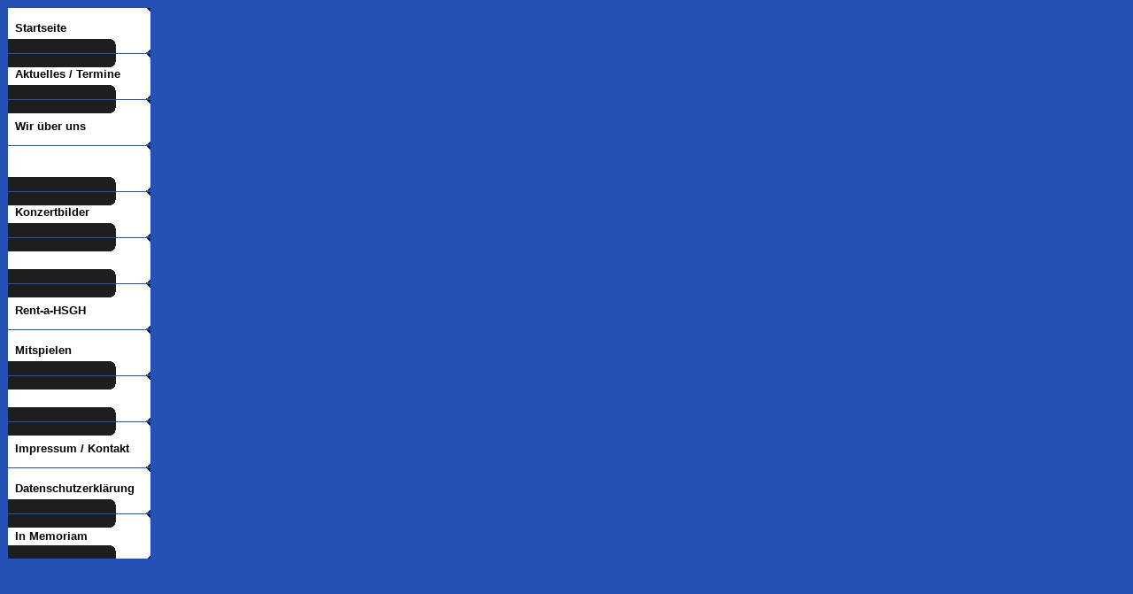

--- FILE ---
content_type: text/html
request_url: http://akkordeon-hsgh.de/navigation/tastenNav.html
body_size: 1320
content:
<!DOCTYPE HTML PUBLIC "-//W3C//DTD HTML 4.0 Transitional//EN">
<html lang="de-de"><head><title>Untitled</title>
<script language="javascript">
function changeImg(imgIndex, imgSrc){
document.images[imgIndex].src=imgSrc;
}
</script><style>
a{font-family:Arial,Helvetica;font-size:0.8em; font-weight:bold;text-decoration:none;}
</style><base target="viewPages"></head>
<body style="color: rgb(0, 0, 0); background-color: rgb(37, 80, 182);" alink="black" link="black" vlink="#663366"><table border="0" cellpadding="0" cellspacing="1" width="161"><tbody><tr><td height="50"><table border="0" cellpadding="0" cellspacing="0" height="50" width="161"> <tbody><tr> <td align="left" background="taste_1.gif" height="45" valign="middle" width="156"> <a href="../index1.html" onmouseover="changeImg(0, 'taste_schatten_vorne.gif');changeImg(1, 'taste_1_schatten_unten.gif');" onmouseout="changeImg(0, 'taste_vorne.gif');changeImg(1, 'taste_1_unten.gif');">&nbsp;&nbsp;Startseite</a>
</td> <td rowspan="2" align="right" height="45" width="5"><img src="taste_vorne.gif" alt="" border="0" height="50" width="5"></td> </tr><tr><td height="6"><img src="taste_1_unten.gif" alt="" border="0" height="6" width="156"></td></tr>
</tbody></table></td></tr><tr><td height="50"> <table border="0" cellpadding="0" cellspacing="0" height="50" width="161"> <tbody><tr><td align="left" background="taste_2.gif" height="45" valign="middle" width="156"> <a href="../termine.htm" onmouseover="changeImg(2, 'taste_schatten_vorne.gif');changeImg(3, 'taste_1_schatten_unten.gif');" onmouseout="changeImg(2, 'taste_vorne.gif');changeImg(3, 'taste_1_unten.gif');">&nbsp;
Aktuelles / Termine</a> </td> <td rowspan="2" align="right" height="45" width="5"><img src="taste_vorne.gif" alt="" border="0" height="50" width="5"></td> </tr> <tr><td height="6"><img src="taste_1_unten.gif" alt="" border="0" height="6" width="156"></td></tr>
</tbody></table></td></tr><tr><td height="50"> <table border="0" cellpadding="0" cellspacing="0" height="50" width="161"> <tbody><tr> <td align="left" background="taste_3.gif" height="45" valign="middle" width="156"> <a href="../wir_ueber_uns.htm" onmouseover="changeImg(4, 'taste_schatten_vorne.gif');changeImg(5, 'taste_3_schatten_unten.gif');" onmouseout="changeImg(4, 'taste_vorne.gif');changeImg(5, 'taste_3_unten.gif');"><br>&nbsp;
Wir �ber uns</a> </td> <td rowspan="2" align="right" height="45" width="5"><img src="taste_vorne.gif" alt="" border="0" height="50" width="5"></td> </tr> <tr><td height="6"><img src="taste_3_unten.gif" alt="" border="0" height="6" width="156"></td></tr>
</tbody></table></td></tr><tr><td height="50"> <table border="0" cellpadding="0" cellspacing="0" height="50" width="161"> <tbody><tr><td align="left" background="taste_1.gif" height="45" valign="middle" width="156"> <a href="../aktuell.htm" onmouseover="changeImg(6, 'taste_schatten_vorne.gif');changeImg(7, 'taste_1_schatten_unten.gif');" onmouseout="changeImg(6, 'taste_vorne.gif');changeImg(7, 'taste_1_unten.gif');">&nbsp; &nbsp;&nbsp;</a> </td> <td rowspan="2" align="right" height="45" width="5"><img src="taste_vorne.gif" alt="" border="0" height="50" width="5"></td> </tr> <tr><td height="6"><img src="taste_1_unten.gif" alt="" border="0" height="6" width="156"></td></tr>
</tbody></table></td></tr><tr><td height="50"> <table border="0" cellpadding="0" cellspacing="0" height="50" width="161"> <tbody><tr><td align="left" background="taste_2.gif" height="45" valign="middle" width="156"> <a href="../aktuelles-von-uns.htm" onmouseover="changeImg(8, 'taste_schatten_vorne.gif');changeImg(9, 'taste_1_schatten_unten.gif');" onmouseout="changeImg(8, 'taste_vorne.gif');changeImg(9, 'taste_1_unten.gif');">&nbsp;
Konzertbilder</a> </td> <td rowspan="2" align="right" height="45" width="5"><img src="taste_vorne.gif" alt="" border="0" height="50" width="5"></td> </tr> <tr><td height="6"><img src="taste_1_unten.gif" alt="" border="0" height="6" width="156"></td></tr>
</tbody></table></td></tr><tr><td height="50"> <table border="0" cellpadding="0" cellspacing="0" height="50" width="161"> <tbody><tr><td align="left" background="taste_2.gif" height="45" valign="middle" width="156"> <a href="../programm.htm" onmouseover="changeImg(10, 'taste_schatten_vorne.gif');changeImg(11, 'taste_1_schatten_unten.gif');" onmouseout="changeImg(10, 'taste_vorne.gif');changeImg(11, 'taste_1_unten.gif');">&nbsp; &nbsp;&nbsp;</a> </td> <td rowspan="2" align="right" height="45" width="5"><img src="taste_vorne.gif" alt="" border="0" height="50" width="5"></td>
</tr> <tr><td height="6"><img src="taste_1_unten.gif" alt="" border="0" height="6" width="156"></td></tr> </tbody></table></td></tr><tr><td height="50"> <table border="0" cellpadding="0" cellspacing="0" height="50" width="161"> <tbody><tr> <td align="left" background="taste_3.gif" height="45" valign="middle" width="156"> <a href="../kontakt.html" onmouseover="changeImg(12, 'taste_schatten_vorne.gif');changeImg(13, 'taste_3_schatten_unten.gif');" onmouseout="changeImg(12, 'taste_vorne.gif');changeImg(13, 'taste_3_unten.gif');"><br>&nbsp;
Rent-a-HSGH</a> </td> <td rowspan="2" align="right" height="45" width="5"><img src="taste_vorne.gif" alt="" border="0" height="50" width="5"></td> </tr> <tr><td height="6"><img src="taste_3_unten.gif" alt="" border="0" height="6" width="156"></td></tr>
</tbody></table></td></tr><tr><td height="50"> <table border="0" cellpadding="0" cellspacing="0" height="50" width="161"> <tbody><tr><td align="left" background="taste_1.gif" height="45" valign="middle" width="156"> <a href="../kontakt2.htm" onmouseover="changeImg(14, 'taste_schatten_vorne.gif');changeImg(15, 'taste_1_schatten_unten.gif');" onmouseout="changeImg(14, 'taste_vorne.gif');changeImg(15, 'taste_1_unten.gif');">&nbsp;
Mitspielen</a> </td> <td rowspan="2" align="right" height="45" width="5"><img src="taste_vorne.gif" alt="" border="0" height="50" width="5"></td> </tr> <tr><td height="6"><img src="taste_1_unten.gif" alt="" border="0" height="6" width="156"></td></tr>
</tbody></table></td></tr><tr><td height="50"> <table border="0" cellpadding="0" cellspacing="0" height="50" width="161"> <tbody><tr><td align="left" background="taste_2.gif" height="45" valign="middle" width="156"> <a href="../linkliste.htm" onmouseover="changeImg(16, 'taste_schatten_vorne.gif');changeImg(17, 'taste_1_schatten_unten.gif');" onmouseout="changeImg(16, 'taste_vorne.gif');changeImg(17, 'taste_1_unten.gif');">&nbsp; &nbsp; &nbsp;&nbsp;</a> </td> <td rowspan="2" align="right" height="45" width="5"><img src="taste_vorne.gif" alt="" border="0" height="50" width="5"></td> </tr> <tr><td height="6"><img src="taste_1_unten.gif" alt="" border="0" height="6" width="156"></td></tr>
</tbody></table></td></tr><tr><td height="50"> <table border="0" cellpadding="0" cellspacing="0" height="50" width="161"> <tbody><tr> <td align="left" background="taste_3.gif" height="45" valign="middle" width="156"> <a href="../impressum.htm" onmouseover="changeImg(18, 'taste_schatten_vorne.gif');changeImg(19, 'taste_3_schatten_unten.gif');" onmouseout="changeImg(18, 'taste_vorne.gif');changeImg(19, 'taste_3_unten.gif');"><br>&nbsp;&nbsp;Impressum / Kontakt</a>
</td> <td rowspan="2" align="right" height="45" width="5"><img src="taste_vorne.gif" alt="" border="0" height="50" width="5"></td> </tr><tr><td height="6"><img src="taste_3_unten.gif" alt="" border="0" height="6" width="156"></td></tr></tbody></table></td></tr><tr><td height="50"> <table border="0" cellpadding="0" cellspacing="0" height="50" width="161"> <tbody><tr>
<td align="left" background="taste_1.gif" height="45" valign="middle" width="156"> <a href="../impressum.htm" onmouseover="changeImg(20, 'taste_schatten_vorne.gif');changeImg(21, 'taste_1_schatten_unten.gif');" onmouseout="changeImg(20, 'taste_vorne.gif');changeImg(21, 'taste_1_unten.gif');">&nbsp; Datenschutzerkl�rung</a>
</td> <td rowspan="2" align="right" height="45" width="5"><img src="taste_vorne.gif" alt="" border="0" height="50" width="5"></td> </tr><tr><td height="6"><img src="taste_1_unten.gif" alt="" border="0" height="6" width="156"></td></tr>
</tbody></table> </td></tr><tr><td height="50"> <table border="0" cellpadding="0" cellspacing="0" height="50" width="161"> <tbody><tr><td align="left" background="taste_2.gif" height="45" valign="middle" width="156"> <a href="../Trauer-um-Hagen-Stoy.htm" onmouseover="changeImg(22, 'taste_schatten_vorne.gif');changeImg(23, 'taste_1_schatten_unten.gif');" onmouseout="changeImg(22, 'taste_vorne.gif');changeImg(23, 'taste_1_unten.gif');">&nbsp;&nbsp;In
Memoriam</a> </td> <td rowspan="2" align="right" height="45" width="5">
<img src="taste_vorne.gif" alt="" border="0" height="50" width="5"></td>
</tr></tbody></table></td></tr></tbody></table></body></html>